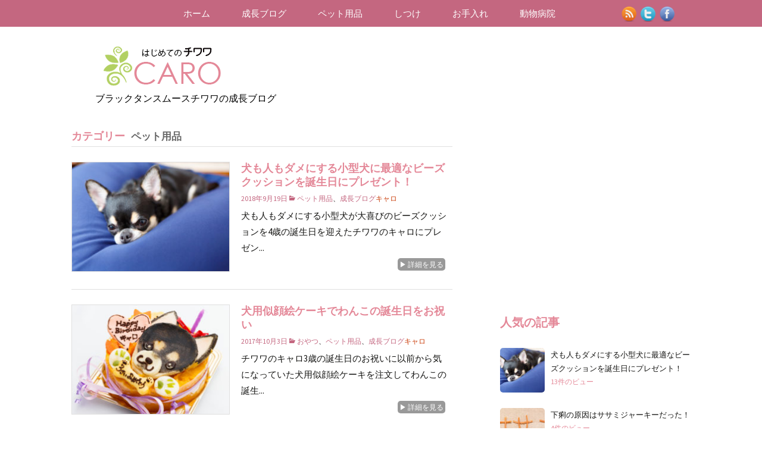

--- FILE ---
content_type: text/html; charset=UTF-8
request_url: http://chihuahua-caro.com/category/pet-goods
body_size: 18269
content:
<!DOCTYPE html>
<!--[if IE 7]>
<html class="ie ie7" lang="ja">
<![endif]-->
<!--[if IE 8]>
<html class="ie ie8" lang="ja">
<![endif]-->
<!--[if !(IE 7) & !(IE 8)]><!-->
<html lang="ja">
<!--<![endif]-->
<head>
	<meta charset="UTF-8">
	<meta name="viewport" content="width=device-width">
	<title>ペット用品 - はじめてのチワワ</title>
	<link rel="profile" href="http://gmpg.org/xfn/11">
	<link rel="pingback" href="http://chihuahua-caro.com/xmlrpc.php">
    <link rel="shortcut icon "href="http://chihuahua-caro.com/favicon.ico"/>
	<!--[if lt IE 9]>
	<script src="http://chihuahua-caro.com/wp-content/themes/twentythirteen/js/html5.js"></script>
	<![endif]-->
	<meta name='robots' content='index, follow, max-image-preview:large, max-snippet:-1, max-video-preview:-1' />

	<!-- This site is optimized with the Yoast SEO plugin v26.8 - https://yoast.com/product/yoast-seo-wordpress/ -->
	<meta name="description" content="超絶可愛いブラックタンでスムースコートチワワのキャロとの出会いから現在までを綴った成長ブログ。はじめてのチワワで悪戦苦闘しながらもその中で購入したり使用した事のあるお役にたちそうなペット用品を紹介しています。" />
	<link rel="canonical" href="http://chihuahua-caro.com/category/pet-goods" />
	<link rel="next" href="http://chihuahua-caro.com/category/pet-goods/page/2" />
	<meta property="og:locale" content="ja_JP" />
	<meta property="og:type" content="article" />
	<meta property="og:title" content="ペット用品 - はじめてのチワワ" />
	<meta property="og:description" content="超絶可愛いブラックタンでスムースコートチワワのキャロとの出会いから現在までを綴った成長ブログ。はじめてのチワワで悪戦苦闘しながらもその中で購入したり使用した事のあるお役にたちそうなペット用品を紹介しています。" />
	<meta property="og:url" content="http://chihuahua-caro.com/category/pet-goods" />
	<meta property="og:site_name" content="はじめてのチワワ" />
	<meta property="og:image" content="http://chihuahua-caro.com/wp-content/uploads/2015/01/20150112010001-1024x683.jpg" />
	<meta property="og:image:width" content="1024" />
	<meta property="og:image:height" content="683" />
	<meta property="og:image:type" content="image/jpeg" />
	<meta name="twitter:card" content="summary_large_image" />
	<meta name="twitter:site" content="@chihuahua_caro" />
	<script type="application/ld+json" class="yoast-schema-graph">{"@context":"https://schema.org","@graph":[{"@type":"CollectionPage","@id":"http://chihuahua-caro.com/category/pet-goods","url":"http://chihuahua-caro.com/category/pet-goods","name":"ペット用品 - はじめてのチワワ","isPartOf":{"@id":"http://chihuahua-caro.com/#website"},"primaryImageOfPage":{"@id":"http://chihuahua-caro.com/category/pet-goods#primaryimage"},"image":{"@id":"http://chihuahua-caro.com/category/pet-goods#primaryimage"},"thumbnailUrl":"http://chihuahua-caro.com/wp-content/uploads/2018/09/1809190016.jpg","description":"超絶可愛いブラックタンでスムースコートチワワのキャロとの出会いから現在までを綴った成長ブログ。はじめてのチワワで悪戦苦闘しながらもその中で購入したり使用した事のあるお役にたちそうなペット用品を紹介しています。","breadcrumb":{"@id":"http://chihuahua-caro.com/category/pet-goods#breadcrumb"},"inLanguage":"ja"},{"@type":"ImageObject","inLanguage":"ja","@id":"http://chihuahua-caro.com/category/pet-goods#primaryimage","url":"http://chihuahua-caro.com/wp-content/uploads/2018/09/1809190016.jpg","contentUrl":"http://chihuahua-caro.com/wp-content/uploads/2018/09/1809190016.jpg","width":1500,"height":1000,"caption":"犬も人もダメにする小型犬に最適ビーズクッションを誕生日プレゼントに"},{"@type":"BreadcrumbList","@id":"http://chihuahua-caro.com/category/pet-goods#breadcrumb","itemListElement":[{"@type":"ListItem","position":1,"name":"ホーム","item":"http://chihuahua-caro.com/"},{"@type":"ListItem","position":2,"name":"ペット用品"}]},{"@type":"WebSite","@id":"http://chihuahua-caro.com/#website","url":"http://chihuahua-caro.com/","name":"はじめてのチワワ","description":"ブラックタンスムースチワワの成長ブログ","potentialAction":[{"@type":"SearchAction","target":{"@type":"EntryPoint","urlTemplate":"http://chihuahua-caro.com/?s={search_term_string}"},"query-input":{"@type":"PropertyValueSpecification","valueRequired":true,"valueName":"search_term_string"}}],"inLanguage":"ja"}]}</script>
	<!-- / Yoast SEO plugin. -->


<link rel="alternate" type="application/rss+xml" title="はじめてのチワワ &raquo; フィード" href="http://chihuahua-caro.com/feed" />
<link rel="alternate" type="application/rss+xml" title="はじめてのチワワ &raquo; コメントフィード" href="http://chihuahua-caro.com/comments/feed" />
<script id="wpp-js" src="http://chihuahua-caro.com/wp-content/plugins/wordpress-popular-posts/assets/js/wpp.min.js?ver=7.3.6" data-sampling="0" data-sampling-rate="100" data-api-url="http://chihuahua-caro.com/wp-json/wordpress-popular-posts" data-post-id="0" data-token="366a678507" data-lang="0" data-debug="0"></script>
<link rel="alternate" type="application/rss+xml" title="はじめてのチワワ &raquo; ペット用品 カテゴリーのフィード" href="http://chihuahua-caro.com/category/pet-goods/feed" />
<style id='wp-img-auto-sizes-contain-inline-css'>
img:is([sizes=auto i],[sizes^="auto," i]){contain-intrinsic-size:3000px 1500px}
/*# sourceURL=wp-img-auto-sizes-contain-inline-css */
</style>
<style id='wp-emoji-styles-inline-css'>

	img.wp-smiley, img.emoji {
		display: inline !important;
		border: none !important;
		box-shadow: none !important;
		height: 1em !important;
		width: 1em !important;
		margin: 0 0.07em !important;
		vertical-align: -0.1em !important;
		background: none !important;
		padding: 0 !important;
	}
/*# sourceURL=wp-emoji-styles-inline-css */
</style>
<style id='wp-block-library-inline-css'>
:root{--wp-block-synced-color:#7a00df;--wp-block-synced-color--rgb:122,0,223;--wp-bound-block-color:var(--wp-block-synced-color);--wp-editor-canvas-background:#ddd;--wp-admin-theme-color:#007cba;--wp-admin-theme-color--rgb:0,124,186;--wp-admin-theme-color-darker-10:#006ba1;--wp-admin-theme-color-darker-10--rgb:0,107,160.5;--wp-admin-theme-color-darker-20:#005a87;--wp-admin-theme-color-darker-20--rgb:0,90,135;--wp-admin-border-width-focus:2px}@media (min-resolution:192dpi){:root{--wp-admin-border-width-focus:1.5px}}.wp-element-button{cursor:pointer}:root .has-very-light-gray-background-color{background-color:#eee}:root .has-very-dark-gray-background-color{background-color:#313131}:root .has-very-light-gray-color{color:#eee}:root .has-very-dark-gray-color{color:#313131}:root .has-vivid-green-cyan-to-vivid-cyan-blue-gradient-background{background:linear-gradient(135deg,#00d084,#0693e3)}:root .has-purple-crush-gradient-background{background:linear-gradient(135deg,#34e2e4,#4721fb 50%,#ab1dfe)}:root .has-hazy-dawn-gradient-background{background:linear-gradient(135deg,#faaca8,#dad0ec)}:root .has-subdued-olive-gradient-background{background:linear-gradient(135deg,#fafae1,#67a671)}:root .has-atomic-cream-gradient-background{background:linear-gradient(135deg,#fdd79a,#004a59)}:root .has-nightshade-gradient-background{background:linear-gradient(135deg,#330968,#31cdcf)}:root .has-midnight-gradient-background{background:linear-gradient(135deg,#020381,#2874fc)}:root{--wp--preset--font-size--normal:16px;--wp--preset--font-size--huge:42px}.has-regular-font-size{font-size:1em}.has-larger-font-size{font-size:2.625em}.has-normal-font-size{font-size:var(--wp--preset--font-size--normal)}.has-huge-font-size{font-size:var(--wp--preset--font-size--huge)}.has-text-align-center{text-align:center}.has-text-align-left{text-align:left}.has-text-align-right{text-align:right}.has-fit-text{white-space:nowrap!important}#end-resizable-editor-section{display:none}.aligncenter{clear:both}.items-justified-left{justify-content:flex-start}.items-justified-center{justify-content:center}.items-justified-right{justify-content:flex-end}.items-justified-space-between{justify-content:space-between}.screen-reader-text{border:0;clip-path:inset(50%);height:1px;margin:-1px;overflow:hidden;padding:0;position:absolute;width:1px;word-wrap:normal!important}.screen-reader-text:focus{background-color:#ddd;clip-path:none;color:#444;display:block;font-size:1em;height:auto;left:5px;line-height:normal;padding:15px 23px 14px;text-decoration:none;top:5px;width:auto;z-index:100000}html :where(.has-border-color){border-style:solid}html :where([style*=border-top-color]){border-top-style:solid}html :where([style*=border-right-color]){border-right-style:solid}html :where([style*=border-bottom-color]){border-bottom-style:solid}html :where([style*=border-left-color]){border-left-style:solid}html :where([style*=border-width]){border-style:solid}html :where([style*=border-top-width]){border-top-style:solid}html :where([style*=border-right-width]){border-right-style:solid}html :where([style*=border-bottom-width]){border-bottom-style:solid}html :where([style*=border-left-width]){border-left-style:solid}html :where(img[class*=wp-image-]){height:auto;max-width:100%}:where(figure){margin:0 0 1em}html :where(.is-position-sticky){--wp-admin--admin-bar--position-offset:var(--wp-admin--admin-bar--height,0px)}@media screen and (max-width:600px){html :where(.is-position-sticky){--wp-admin--admin-bar--position-offset:0px}}

/*# sourceURL=wp-block-library-inline-css */
</style><style id='global-styles-inline-css'>
:root{--wp--preset--aspect-ratio--square: 1;--wp--preset--aspect-ratio--4-3: 4/3;--wp--preset--aspect-ratio--3-4: 3/4;--wp--preset--aspect-ratio--3-2: 3/2;--wp--preset--aspect-ratio--2-3: 2/3;--wp--preset--aspect-ratio--16-9: 16/9;--wp--preset--aspect-ratio--9-16: 9/16;--wp--preset--color--black: #000000;--wp--preset--color--cyan-bluish-gray: #abb8c3;--wp--preset--color--white: #fff;--wp--preset--color--pale-pink: #f78da7;--wp--preset--color--vivid-red: #cf2e2e;--wp--preset--color--luminous-vivid-orange: #ff6900;--wp--preset--color--luminous-vivid-amber: #fcb900;--wp--preset--color--light-green-cyan: #7bdcb5;--wp--preset--color--vivid-green-cyan: #00d084;--wp--preset--color--pale-cyan-blue: #8ed1fc;--wp--preset--color--vivid-cyan-blue: #0693e3;--wp--preset--color--vivid-purple: #9b51e0;--wp--preset--color--dark-gray: #141412;--wp--preset--color--red: #bc360a;--wp--preset--color--medium-orange: #db572f;--wp--preset--color--light-orange: #ea9629;--wp--preset--color--yellow: #fbca3c;--wp--preset--color--dark-brown: #220e10;--wp--preset--color--medium-brown: #722d19;--wp--preset--color--light-brown: #eadaa6;--wp--preset--color--beige: #e8e5ce;--wp--preset--color--off-white: #f7f5e7;--wp--preset--gradient--vivid-cyan-blue-to-vivid-purple: linear-gradient(135deg,rgb(6,147,227) 0%,rgb(155,81,224) 100%);--wp--preset--gradient--light-green-cyan-to-vivid-green-cyan: linear-gradient(135deg,rgb(122,220,180) 0%,rgb(0,208,130) 100%);--wp--preset--gradient--luminous-vivid-amber-to-luminous-vivid-orange: linear-gradient(135deg,rgb(252,185,0) 0%,rgb(255,105,0) 100%);--wp--preset--gradient--luminous-vivid-orange-to-vivid-red: linear-gradient(135deg,rgb(255,105,0) 0%,rgb(207,46,46) 100%);--wp--preset--gradient--very-light-gray-to-cyan-bluish-gray: linear-gradient(135deg,rgb(238,238,238) 0%,rgb(169,184,195) 100%);--wp--preset--gradient--cool-to-warm-spectrum: linear-gradient(135deg,rgb(74,234,220) 0%,rgb(151,120,209) 20%,rgb(207,42,186) 40%,rgb(238,44,130) 60%,rgb(251,105,98) 80%,rgb(254,248,76) 100%);--wp--preset--gradient--blush-light-purple: linear-gradient(135deg,rgb(255,206,236) 0%,rgb(152,150,240) 100%);--wp--preset--gradient--blush-bordeaux: linear-gradient(135deg,rgb(254,205,165) 0%,rgb(254,45,45) 50%,rgb(107,0,62) 100%);--wp--preset--gradient--luminous-dusk: linear-gradient(135deg,rgb(255,203,112) 0%,rgb(199,81,192) 50%,rgb(65,88,208) 100%);--wp--preset--gradient--pale-ocean: linear-gradient(135deg,rgb(255,245,203) 0%,rgb(182,227,212) 50%,rgb(51,167,181) 100%);--wp--preset--gradient--electric-grass: linear-gradient(135deg,rgb(202,248,128) 0%,rgb(113,206,126) 100%);--wp--preset--gradient--midnight: linear-gradient(135deg,rgb(2,3,129) 0%,rgb(40,116,252) 100%);--wp--preset--gradient--autumn-brown: linear-gradient(135deg, rgba(226,45,15,1) 0%, rgba(158,25,13,1) 100%);--wp--preset--gradient--sunset-yellow: linear-gradient(135deg, rgba(233,139,41,1) 0%, rgba(238,179,95,1) 100%);--wp--preset--gradient--light-sky: linear-gradient(135deg,rgba(228,228,228,1.0) 0%,rgba(208,225,252,1.0) 100%);--wp--preset--gradient--dark-sky: linear-gradient(135deg,rgba(0,0,0,1.0) 0%,rgba(56,61,69,1.0) 100%);--wp--preset--font-size--small: 13px;--wp--preset--font-size--medium: 20px;--wp--preset--font-size--large: 36px;--wp--preset--font-size--x-large: 42px;--wp--preset--spacing--20: 0.44rem;--wp--preset--spacing--30: 0.67rem;--wp--preset--spacing--40: 1rem;--wp--preset--spacing--50: 1.5rem;--wp--preset--spacing--60: 2.25rem;--wp--preset--spacing--70: 3.38rem;--wp--preset--spacing--80: 5.06rem;--wp--preset--shadow--natural: 6px 6px 9px rgba(0, 0, 0, 0.2);--wp--preset--shadow--deep: 12px 12px 50px rgba(0, 0, 0, 0.4);--wp--preset--shadow--sharp: 6px 6px 0px rgba(0, 0, 0, 0.2);--wp--preset--shadow--outlined: 6px 6px 0px -3px rgb(255, 255, 255), 6px 6px rgb(0, 0, 0);--wp--preset--shadow--crisp: 6px 6px 0px rgb(0, 0, 0);}:where(.is-layout-flex){gap: 0.5em;}:where(.is-layout-grid){gap: 0.5em;}body .is-layout-flex{display: flex;}.is-layout-flex{flex-wrap: wrap;align-items: center;}.is-layout-flex > :is(*, div){margin: 0;}body .is-layout-grid{display: grid;}.is-layout-grid > :is(*, div){margin: 0;}:where(.wp-block-columns.is-layout-flex){gap: 2em;}:where(.wp-block-columns.is-layout-grid){gap: 2em;}:where(.wp-block-post-template.is-layout-flex){gap: 1.25em;}:where(.wp-block-post-template.is-layout-grid){gap: 1.25em;}.has-black-color{color: var(--wp--preset--color--black) !important;}.has-cyan-bluish-gray-color{color: var(--wp--preset--color--cyan-bluish-gray) !important;}.has-white-color{color: var(--wp--preset--color--white) !important;}.has-pale-pink-color{color: var(--wp--preset--color--pale-pink) !important;}.has-vivid-red-color{color: var(--wp--preset--color--vivid-red) !important;}.has-luminous-vivid-orange-color{color: var(--wp--preset--color--luminous-vivid-orange) !important;}.has-luminous-vivid-amber-color{color: var(--wp--preset--color--luminous-vivid-amber) !important;}.has-light-green-cyan-color{color: var(--wp--preset--color--light-green-cyan) !important;}.has-vivid-green-cyan-color{color: var(--wp--preset--color--vivid-green-cyan) !important;}.has-pale-cyan-blue-color{color: var(--wp--preset--color--pale-cyan-blue) !important;}.has-vivid-cyan-blue-color{color: var(--wp--preset--color--vivid-cyan-blue) !important;}.has-vivid-purple-color{color: var(--wp--preset--color--vivid-purple) !important;}.has-black-background-color{background-color: var(--wp--preset--color--black) !important;}.has-cyan-bluish-gray-background-color{background-color: var(--wp--preset--color--cyan-bluish-gray) !important;}.has-white-background-color{background-color: var(--wp--preset--color--white) !important;}.has-pale-pink-background-color{background-color: var(--wp--preset--color--pale-pink) !important;}.has-vivid-red-background-color{background-color: var(--wp--preset--color--vivid-red) !important;}.has-luminous-vivid-orange-background-color{background-color: var(--wp--preset--color--luminous-vivid-orange) !important;}.has-luminous-vivid-amber-background-color{background-color: var(--wp--preset--color--luminous-vivid-amber) !important;}.has-light-green-cyan-background-color{background-color: var(--wp--preset--color--light-green-cyan) !important;}.has-vivid-green-cyan-background-color{background-color: var(--wp--preset--color--vivid-green-cyan) !important;}.has-pale-cyan-blue-background-color{background-color: var(--wp--preset--color--pale-cyan-blue) !important;}.has-vivid-cyan-blue-background-color{background-color: var(--wp--preset--color--vivid-cyan-blue) !important;}.has-vivid-purple-background-color{background-color: var(--wp--preset--color--vivid-purple) !important;}.has-black-border-color{border-color: var(--wp--preset--color--black) !important;}.has-cyan-bluish-gray-border-color{border-color: var(--wp--preset--color--cyan-bluish-gray) !important;}.has-white-border-color{border-color: var(--wp--preset--color--white) !important;}.has-pale-pink-border-color{border-color: var(--wp--preset--color--pale-pink) !important;}.has-vivid-red-border-color{border-color: var(--wp--preset--color--vivid-red) !important;}.has-luminous-vivid-orange-border-color{border-color: var(--wp--preset--color--luminous-vivid-orange) !important;}.has-luminous-vivid-amber-border-color{border-color: var(--wp--preset--color--luminous-vivid-amber) !important;}.has-light-green-cyan-border-color{border-color: var(--wp--preset--color--light-green-cyan) !important;}.has-vivid-green-cyan-border-color{border-color: var(--wp--preset--color--vivid-green-cyan) !important;}.has-pale-cyan-blue-border-color{border-color: var(--wp--preset--color--pale-cyan-blue) !important;}.has-vivid-cyan-blue-border-color{border-color: var(--wp--preset--color--vivid-cyan-blue) !important;}.has-vivid-purple-border-color{border-color: var(--wp--preset--color--vivid-purple) !important;}.has-vivid-cyan-blue-to-vivid-purple-gradient-background{background: var(--wp--preset--gradient--vivid-cyan-blue-to-vivid-purple) !important;}.has-light-green-cyan-to-vivid-green-cyan-gradient-background{background: var(--wp--preset--gradient--light-green-cyan-to-vivid-green-cyan) !important;}.has-luminous-vivid-amber-to-luminous-vivid-orange-gradient-background{background: var(--wp--preset--gradient--luminous-vivid-amber-to-luminous-vivid-orange) !important;}.has-luminous-vivid-orange-to-vivid-red-gradient-background{background: var(--wp--preset--gradient--luminous-vivid-orange-to-vivid-red) !important;}.has-very-light-gray-to-cyan-bluish-gray-gradient-background{background: var(--wp--preset--gradient--very-light-gray-to-cyan-bluish-gray) !important;}.has-cool-to-warm-spectrum-gradient-background{background: var(--wp--preset--gradient--cool-to-warm-spectrum) !important;}.has-blush-light-purple-gradient-background{background: var(--wp--preset--gradient--blush-light-purple) !important;}.has-blush-bordeaux-gradient-background{background: var(--wp--preset--gradient--blush-bordeaux) !important;}.has-luminous-dusk-gradient-background{background: var(--wp--preset--gradient--luminous-dusk) !important;}.has-pale-ocean-gradient-background{background: var(--wp--preset--gradient--pale-ocean) !important;}.has-electric-grass-gradient-background{background: var(--wp--preset--gradient--electric-grass) !important;}.has-midnight-gradient-background{background: var(--wp--preset--gradient--midnight) !important;}.has-small-font-size{font-size: var(--wp--preset--font-size--small) !important;}.has-medium-font-size{font-size: var(--wp--preset--font-size--medium) !important;}.has-large-font-size{font-size: var(--wp--preset--font-size--large) !important;}.has-x-large-font-size{font-size: var(--wp--preset--font-size--x-large) !important;}
/*# sourceURL=global-styles-inline-css */
</style>

<style id='classic-theme-styles-inline-css'>
/*! This file is auto-generated */
.wp-block-button__link{color:#fff;background-color:#32373c;border-radius:9999px;box-shadow:none;text-decoration:none;padding:calc(.667em + 2px) calc(1.333em + 2px);font-size:1.125em}.wp-block-file__button{background:#32373c;color:#fff;text-decoration:none}
/*# sourceURL=/wp-includes/css/classic-themes.min.css */
</style>
<link rel='stylesheet' id='contact-form-7-css' href='http://chihuahua-caro.com/wp-content/plugins/contact-form-7/includes/css/styles.css?ver=6.1.4' media='all' />
<link rel='stylesheet' id='toc-screen-css' href='http://chihuahua-caro.com/wp-content/plugins/table-of-contents-plus/screen.min.css?ver=2411.1' media='all' />
<link rel='stylesheet' id='wordpress-popular-posts-css-css' href='http://chihuahua-caro.com/wp-content/plugins/wordpress-popular-posts/assets/css/wpp.css?ver=7.3.6' media='all' />
<link rel='stylesheet' id='twentythirteen-fonts-css' href='http://chihuahua-caro.com/wp-content/themes/twentythirteen/fonts/source-sans-pro-plus-bitter.css?ver=20230328' media='all' />
<link rel='stylesheet' id='genericons-css' href='http://chihuahua-caro.com/wp-content/themes/twentythirteen/genericons/genericons.css?ver=20251101' media='all' />
<link rel='stylesheet' id='twentythirteen-style-css' href='http://chihuahua-caro.com/wp-content/themes/caro/style.css?ver=20251202' media='all' />
<link rel='stylesheet' id='twentythirteen-block-style-css' href='http://chihuahua-caro.com/wp-content/themes/twentythirteen/css/blocks.css?ver=20240520' media='all' />
<link rel='stylesheet' id='amazonjs-css' href='http://chihuahua-caro.com/wp-content/plugins/amazonjs/css/amazonjs.css?ver=0.10' media='all' />
<link rel='stylesheet' id='va-social-buzz-css' href='http://chihuahua-caro.com/wp-content/plugins/va-social-buzz/assets/css/style.min.css?ver=1.1.14' media='all' />
<style id='va-social-buzz-inline-css'>
.va-social-buzz .vasb_fb .vasb_fb_thumbnail{background-image:none;}#secondary #widget-area .va-social-buzz .vasb_fb .vasb_fb_like,#secondary .widget-area .va-social-buzz .vasb_fb .vasb_fb_like,#secondary.widget-area .va-social-buzz .vasb_fb .vasb_fb_like,.secondary .widget-area .va-social-buzz .vasb_fb .vasb_fb_like,.sidebar-container .va-social-buzz .vasb_fb .vasb_fb_like,.va-social-buzz .vasb_fb .vasb_fb_like{background-color:rgba(43,43,43,0.7);color:#ffffff;}@media only screen and (min-width:711px){.va-social-buzz .vasb_fb .vasb_fb_like{background-color:rgba(43,43,43,1);}}
/*# sourceURL=va-social-buzz-inline-css */
</style>
<script src="http://chihuahua-caro.com/wp-includes/js/jquery/jquery.min.js?ver=3.7.1" id="jquery-core-js"></script>
<script src="http://chihuahua-caro.com/wp-includes/js/jquery/jquery-migrate.min.js?ver=3.4.1" id="jquery-migrate-js"></script>
<script src="http://chihuahua-caro.com/wp-content/themes/twentythirteen/js/functions.js?ver=20250727" id="twentythirteen-script-js" defer data-wp-strategy="defer"></script>
<link rel="https://api.w.org/" href="http://chihuahua-caro.com/wp-json/" /><link rel="alternate" title="JSON" type="application/json" href="http://chihuahua-caro.com/wp-json/wp/v2/categories/2" /><link rel="EditURI" type="application/rsd+xml" title="RSD" href="http://chihuahua-caro.com/xmlrpc.php?rsd" />
<meta name="generator" content="WordPress 6.9" />
            <style id="wpp-loading-animation-styles">@-webkit-keyframes bgslide{from{background-position-x:0}to{background-position-x:-200%}}@keyframes bgslide{from{background-position-x:0}to{background-position-x:-200%}}.wpp-widget-block-placeholder,.wpp-shortcode-placeholder{margin:0 auto;width:60px;height:3px;background:#dd3737;background:linear-gradient(90deg,#dd3737 0%,#571313 10%,#dd3737 100%);background-size:200% auto;border-radius:3px;-webkit-animation:bgslide 1s infinite linear;animation:bgslide 1s infinite linear}</style>
                <script src="//ajax.googleapis.com/ajax/libs/jquery/1.11.0/jquery.min.js"></script>
         <script src="http://chihuahua-caro.com/js/jquery.waypoints.js"></script>
<script>
$(function() {
$(".site-header").waypoint({
handler: function(direction) {//ここまでさっきと一緒
		  
	if (direction == 'down') { //スクロールが下方の場合下記実行
	
		$(".navbar").addClass('scroll');
		$(".navbar.scroll").hide().slideDown(300);
	
	}else {　//スクロールが下方以外の場合下記実行
	
		$(".navbar.scroll").slideUp(200,function(){
			$(".navbar").removeClass('scroll').slideDown(300);
		});

	}// if end

}
});
});
</script>
     <script async src="//pagead2.googlesyndication.com/pagead/js/adsbygoogle.js"></script>
<script>
  (adsbygoogle = window.adsbygoogle || []).push({
    google_ad_client: "ca-pub-4675783950992018",
    enable_page_level_ads: true
  });
</script>
</head>

<body id="wrap" class="archive category category-pet-goods category-2 wp-embed-responsive wp-theme-twentythirteen wp-child-theme-caro single-author sidebar">
 <div id="navbar" class="navbar">
  <nav id="site-navigation" class="navigation main-navigation" role="navigation">
					<button class="menu-toggle">メニュー</button>
					<a class="screen-reader-text skip-link" href="#content" title="コンテンツへスキップ">コンテンツへスキップ</a>
					<div class="menu-%e3%83%a1%e3%83%8b%e3%83%a5%e3%83%bc-1-container"><ul id="menu-%e3%83%a1%e3%83%8b%e3%83%a5%e3%83%bc-1" class="nav-menu"><li id="menu-item-31" class="menu-item menu-item-type-custom menu-item-object-custom menu-item-home menu-item-31"><a href="http://chihuahua-caro.com/">ホーム</a></li>
<li id="menu-item-33" class="menu-item menu-item-type-taxonomy menu-item-object-category menu-item-33"><a href="http://chihuahua-caro.com/category/blog">成長ブログ</a></li>
<li id="menu-item-36" class="menu-item menu-item-type-taxonomy menu-item-object-category current-menu-item menu-item-has-children menu-item-36"><a href="http://chihuahua-caro.com/category/pet-goods" aria-current="page">ペット用品</a>
<ul class="sub-menu">
	<li id="menu-item-105" class="menu-item menu-item-type-taxonomy menu-item-object-category menu-item-105"><a href="http://chihuahua-caro.com/category/pet-goods/item">用品</a></li>
	<li id="menu-item-104" class="menu-item menu-item-type-taxonomy menu-item-object-category menu-item-104"><a href="http://chihuahua-caro.com/category/pet-goods/food">ドッグフード</a></li>
	<li id="menu-item-103" class="menu-item menu-item-type-taxonomy menu-item-object-category menu-item-103"><a href="http://chihuahua-caro.com/category/pet-goods/doggie-snack">おやつ</a></li>
	<li id="menu-item-102" class="menu-item menu-item-type-taxonomy menu-item-object-category menu-item-102"><a href="http://chihuahua-caro.com/category/pet-goods/toy">おもちゃ</a></li>
	<li id="menu-item-693" class="menu-item menu-item-type-taxonomy menu-item-object-category menu-item-693"><a href="http://chihuahua-caro.com/category/pet-goods/clothes">服</a></li>
</ul>
</li>
<li id="menu-item-35" class="menu-item menu-item-type-taxonomy menu-item-object-category menu-item-35"><a href="http://chihuahua-caro.com/category/training">しつけ</a></li>
<li id="menu-item-119" class="menu-item menu-item-type-taxonomy menu-item-object-category menu-item-has-children menu-item-119"><a href="http://chihuahua-caro.com/category/caring">お手入れ</a>
<ul class="sub-menu">
	<li id="menu-item-173" class="menu-item menu-item-type-taxonomy menu-item-object-category menu-item-173"><a href="http://chihuahua-caro.com/category/caring/nail">爪切り</a></li>
	<li id="menu-item-692" class="menu-item menu-item-type-taxonomy menu-item-object-category menu-item-692"><a href="http://chihuahua-caro.com/category/caring/pestcontrol">ノミ・ダニ・蚊対策</a></li>
</ul>
</li>
<li id="menu-item-37" class="menu-item menu-item-type-taxonomy menu-item-object-category menu-item-has-children menu-item-37"><a href="http://chihuahua-caro.com/category/animal-hospital">動物病院</a>
<ul class="sub-menu">
	<li id="menu-item-101" class="menu-item menu-item-type-taxonomy menu-item-object-category menu-item-101"><a href="http://chihuahua-caro.com/category/animal-hospital/medical-examination">診察</a></li>
	<li id="menu-item-79" class="menu-item menu-item-type-taxonomy menu-item-object-category menu-item-79"><a href="http://chihuahua-caro.com/category/animal-hospital/vaccine">ワクチン</a></li>
</ul>
</li>
</ul></div>   <div class="sns"><a href="http://chihuahua-caro.com/feed/" target="_blank"><img src="../../../images/rss.png" width="25" height="25" alt="RSS" title="RSS"/></a><a href="https://twitter.com/chihuahua_caro" target="_blank" rel="nofollow"><img src="../../../images/twitter.png" width="25" height="25" alt="twitter" title="Twitter"/></a><a href="https://www.facebook.com/chihuahua.caro" target="_blank" rel="nofollow"><img src="../../../images/facebook.png" width="25" height="25" alt="facebook" title="facebook"/></a>
   </div><!-- #sns -->
  </nav><!-- #site-navigation -->
 </div><!-- #navbar -->
 
 <div id="page" class="hfeed site">
		<header id="masthead" class="site-header" role="banner">
			<a class="home-link" href="http://chihuahua-caro.com/" title="はじめてのチワワ" rel="home">
				<h1 class="site-title"><img src="../../../images/rogo2.png" width="220" height="100" alt="はじめてのチワワ"/></h1>
				<h2 class="site-description">ブラックタンスムースチワワの成長ブログ</h2>
			</a>
                         <!--<div class="ad1">
           <script async src="//pagead2.googlesyndication.com/pagead/js/adsbygoogle.js"></script>-->
<!-- ビッグバナー -->
<!--<ins class="adsbygoogle"
style="display:inline-block;width:728px;height:90px"
data-ad-client="ca-pub-4675783950992018"
data-ad-slot="6237051281"></ins>
<script>
(adsbygoogle = window.adsbygoogle || []).push({});
</script>
</div>-->
    
     		</header><!-- #masthead -->

		<div id="main" class="site-main">
	<div id="primary" class="content-area">
		<div id="content" class="site-content front" role="main">

					<header class="archive-header">
				<h1 class="archive-title">カテゴリー<span class="archive-subtitle">ペット用品</span></h1>

							</header><!-- .archive-header -->

										
<article id="post-2140" class="post-2140 post type-post status-publish format-standard has-post-thumbnail hentry category-pet-goods category-blog">
	<div class="entry-box">
           
     		<div class="front-entry-thumbnail">
			<a href="http://chihuahua-caro.com/blog/happy4thbirthday"><img width="266" height="184" src="http://chihuahua-caro.com/wp-content/uploads/2018/09/1809190016-266x184.jpg" class="attachment-frontpage-thumbnail size-frontpage-thumbnail wp-post-image" alt="犬も人もダメにする小型犬に最適ビーズクッションを誕生日プレゼントに" decoding="async" /></a>
		</div>
		        <div class="entry-rightbox">
    <header class="front-entry-header">       
        		<h1 class="front-entry-title">
			<a href="http://chihuahua-caro.com/blog/happy4thbirthday" rel="bookmark">犬も人もダメにする小型犬に最適なビーズクッションを誕生日にプレゼント！</a>
		</h1>
		        
         <div class="front-entry-meta">
			<span class="date"><a href="http://chihuahua-caro.com/blog/happy4thbirthday" title="犬も人もダメにする小型犬に最適なビーズクッションを誕生日にプレゼント！ へのパーマリンク" rel="bookmark"><time class="entry-date" datetime="2018-09-19T13:27:37+09:00">2018年9月19日</time></a></span><span class="categories-links"><a href="http://chihuahua-caro.com/category/pet-goods" rel="category tag">ペット用品</a>、<a href="http://chihuahua-caro.com/category/blog" rel="category tag">成長ブログ</a></span><span class="author vcard"><a class="url fn n" href="http://chihuahua-caro.com/author/scj" title="キャロ の投稿をすべて表示" rel="author">キャロ</a></span>					</div><!-- .entry-meta -->
	</header><!-- .entry-header -->
    	<div class="front-entry-content">
         犬も人もダメにする小型犬が大喜びのビーズクッションを4歳の誕生日を迎えたチワワのキャロにプレゼン...              <p><a class="readmore" href="http://chihuahua-caro.com/blog/happy4thbirthday" rel="bookmark">▶&nbsp;詳細を見る</a></p>
		        <!--<div class="blogmura"><a href="http://www.blogmura.com/ranking.html" target="_blank" rel="nofollow"><img src="http://www.blogmura.com/img/www103_20_1.gif" width="103" height="20" border="0" alt="ブログランキング・にほんブログ村へ" /></a>
        </div> .blogmura -->
        </div><!-- .entry-content -->
	    	<footer class="front-entry-meta">
	</footer><!-- .entry-meta -->
   </div><!-- .entry-rightbox -->
  </div><!-- .entry-box --> 
</article><!-- #post -->							
<article id="post-2114" class="post-2114 post type-post status-publish format-standard has-post-thumbnail hentry category-doggie-snack category-pet-goods category-blog">
	<div class="entry-box">
           
     		<div class="front-entry-thumbnail">
			<a href="http://chihuahua-caro.com/blog/happy3rdbirthday"><img width="266" height="184" src="http://chihuahua-caro.com/wp-content/uploads/2017/10/chihuahua201710020002-266x184.jpg" class="attachment-frontpage-thumbnail size-frontpage-thumbnail wp-post-image" alt="チワワのお祝いは犬用似顔絵ケーキで" decoding="async" /></a>
		</div>
		        <div class="entry-rightbox">
    <header class="front-entry-header">       
        		<h1 class="front-entry-title">
			<a href="http://chihuahua-caro.com/blog/happy3rdbirthday" rel="bookmark">犬用似顔絵ケーキでわんこの誕生日をお祝い</a>
		</h1>
		        
         <div class="front-entry-meta">
			<span class="date"><a href="http://chihuahua-caro.com/blog/happy3rdbirthday" title="犬用似顔絵ケーキでわんこの誕生日をお祝い へのパーマリンク" rel="bookmark"><time class="entry-date" datetime="2017-10-03T11:00:56+09:00">2017年10月3日</time></a></span><span class="categories-links"><a href="http://chihuahua-caro.com/category/pet-goods/doggie-snack" rel="category tag">おやつ</a>、<a href="http://chihuahua-caro.com/category/pet-goods" rel="category tag">ペット用品</a>、<a href="http://chihuahua-caro.com/category/blog" rel="category tag">成長ブログ</a></span><span class="author vcard"><a class="url fn n" href="http://chihuahua-caro.com/author/scj" title="キャロ の投稿をすべて表示" rel="author">キャロ</a></span>					</div><!-- .entry-meta -->
	</header><!-- .entry-header -->
    	<div class="front-entry-content">
         チワワのキャロ3歳の誕生日のお祝いに以前から気になっていた犬用似顔絵ケーキを注文してわんこの誕生...              <p><a class="readmore" href="http://chihuahua-caro.com/blog/happy3rdbirthday" rel="bookmark">▶&nbsp;詳細を見る</a></p>
		        <!--<div class="blogmura"><a href="http://www.blogmura.com/ranking.html" target="_blank" rel="nofollow"><img src="http://www.blogmura.com/img/www103_20_1.gif" width="103" height="20" border="0" alt="ブログランキング・にほんブログ村へ" /></a>
        </div> .blogmura -->
        </div><!-- .entry-content -->
	    	<footer class="front-entry-meta">
	</footer><!-- .entry-meta -->
   </div><!-- .entry-rightbox -->
  </div><!-- .entry-box --> 
</article><!-- #post -->							
<article id="post-2010" class="post-2010 post type-post status-publish format-standard has-post-thumbnail hentry category-toy category-pet-goods">
	<div class="entry-box">
           
     		<div class="front-entry-thumbnail">
			<a href="http://chihuahua-caro.com/pet-goods/ranking"><img width="266" height="184" src="http://chihuahua-caro.com/wp-content/uploads/2017/09/chihuahua_1701110005-266x184.jpg" class="attachment-frontpage-thumbnail size-frontpage-thumbnail wp-post-image" alt="チワワの大好きなおもちゃ" decoding="async" /></a>
		</div>
		        <div class="entry-rightbox">
    <header class="front-entry-header">       
        		<h1 class="front-entry-title">
			<a href="http://chihuahua-caro.com/pet-goods/ranking" rel="bookmark">チワワが大好きなおもちゃランキング</a>
		</h1>
		        
         <div class="front-entry-meta">
			<span class="date"><a href="http://chihuahua-caro.com/pet-goods/ranking" title="チワワが大好きなおもちゃランキング へのパーマリンク" rel="bookmark"><time class="entry-date" datetime="2017-09-16T09:00:09+09:00">2017年9月16日</time></a></span><span class="categories-links"><a href="http://chihuahua-caro.com/category/pet-goods/toy" rel="category tag">おもちゃ</a>、<a href="http://chihuahua-caro.com/category/pet-goods" rel="category tag">ペット用品</a></span><span class="author vcard"><a class="url fn n" href="http://chihuahua-caro.com/author/scj" title="キャロ の投稿をすべて表示" rel="author">キャロ</a></span>					</div><!-- .entry-meta -->
	</header><!-- .entry-header -->
    	<div class="front-entry-content">
         ぬいぐるみのオモチャって噛んでいるとすぐ汚れてしまうのでなるべくこまめに洗うんですが、今回は厳選...              <p><a class="readmore" href="http://chihuahua-caro.com/pet-goods/ranking" rel="bookmark">▶&nbsp;詳細を見る</a></p>
		        <!--<div class="blogmura"><a href="http://www.blogmura.com/ranking.html" target="_blank" rel="nofollow"><img src="http://www.blogmura.com/img/www103_20_1.gif" width="103" height="20" border="0" alt="ブログランキング・にほんブログ村へ" /></a>
        </div> .blogmura -->
        </div><!-- .entry-content -->
	    	<footer class="front-entry-meta">
	</footer><!-- .entry-meta -->
   </div><!-- .entry-rightbox -->
  </div><!-- .entry-box --> 
</article><!-- #post -->							
<article id="post-2061" class="post-2061 post type-post status-publish format-standard has-post-thumbnail hentry category-pet-goods category-blog">
	<div class="entry-box">
           
     		<div class="front-entry-thumbnail">
			<a href="http://chihuahua-caro.com/blog/janohire"><img width="266" height="184" src="http://chihuahua-caro.com/wp-content/uploads/2017/09/chihuahua201705030001-266x184.jpg" class="attachment-frontpage-thumbnail size-frontpage-thumbnail wp-post-image" alt="ペットと行く淡路島" decoding="async" loading="lazy" /></a>
		</div>
		        <div class="entry-rightbox">
    <header class="front-entry-header">       
        		<h1 class="front-entry-title">
			<a href="http://chihuahua-caro.com/blog/janohire" rel="bookmark">いざ淡路島へ！愛犬やペットと一緒に行くゴールデンウィーク旅行</a>
		</h1>
		        
         <div class="front-entry-meta">
			<span class="date"><a href="http://chihuahua-caro.com/blog/janohire" title="いざ淡路島へ！愛犬やペットと一緒に行くゴールデンウィーク旅行 へのパーマリンク" rel="bookmark"><time class="entry-date" datetime="2017-05-10T09:00:10+09:00">2017年5月10日</time></a></span><span class="categories-links"><a href="http://chihuahua-caro.com/category/pet-goods" rel="category tag">ペット用品</a>、<a href="http://chihuahua-caro.com/category/blog" rel="category tag">成長ブログ</a></span><span class="author vcard"><a class="url fn n" href="http://chihuahua-caro.com/author/scj" title="キャロ の投稿をすべて表示" rel="author">キャロ</a></span>					</div><!-- .entry-meta -->
	</header><!-- .entry-header -->
    	<div class="front-entry-content">
         2017年のゴールデンウィークは青い海と自然に囲まれ、美味しいものと楽しい遊び場たっぷりの淡路島...              <p><a class="readmore" href="http://chihuahua-caro.com/blog/janohire" rel="bookmark">▶&nbsp;詳細を見る</a></p>
		        <!--<div class="blogmura"><a href="http://www.blogmura.com/ranking.html" target="_blank" rel="nofollow"><img src="http://www.blogmura.com/img/www103_20_1.gif" width="103" height="20" border="0" alt="ブログランキング・にほんブログ村へ" /></a>
        </div> .blogmura -->
        </div><!-- .entry-content -->
	    	<footer class="front-entry-meta">
	</footer><!-- .entry-meta -->
   </div><!-- .entry-rightbox -->
  </div><!-- .entry-box --> 
</article><!-- #post -->							
<article id="post-1944" class="post-1944 post type-post status-publish format-standard has-post-thumbnail hentry category-doggie-snack category-pet-goods category-blog">
	<div class="entry-box">
           
     		<div class="front-entry-thumbnail">
			<a href="http://chihuahua-caro.com/blog/happy2ndbirthday"><img width="266" height="184" src="http://chihuahua-caro.com/wp-content/uploads/2017/08/happybirthday-266x184.jpg" class="attachment-frontpage-thumbnail size-frontpage-thumbnail wp-post-image" alt="チワワ2歳の誕生日ハッピーバースデー" decoding="async" loading="lazy" /></a>
		</div>
		        <div class="entry-rightbox">
    <header class="front-entry-header">       
        		<h1 class="front-entry-title">
			<a href="http://chihuahua-caro.com/blog/happy2ndbirthday" rel="bookmark">ハッピーバースデー！キャロ2歳の誕生日</a>
		</h1>
		        
         <div class="front-entry-meta">
			<span class="date"><a href="http://chihuahua-caro.com/blog/happy2ndbirthday" title="ハッピーバースデー！キャロ2歳の誕生日 へのパーマリンク" rel="bookmark"><time class="entry-date" datetime="2016-09-18T09:00:37+09:00">2016年9月18日</time></a></span><span class="categories-links"><a href="http://chihuahua-caro.com/category/pet-goods/doggie-snack" rel="category tag">おやつ</a>、<a href="http://chihuahua-caro.com/category/pet-goods" rel="category tag">ペット用品</a>、<a href="http://chihuahua-caro.com/category/blog" rel="category tag">成長ブログ</a></span><span class="author vcard"><a class="url fn n" href="http://chihuahua-caro.com/author/scj" title="キャロ の投稿をすべて表示" rel="author">キャロ</a></span>					</div><!-- .entry-meta -->
	</header><!-- .entry-header -->
    	<div class="front-entry-content">
         ハッピーバースデー！めでたいめでたいっ！
1kgもなかったスムースチワワのキャロを迎え入れてか...              <p><a class="readmore" href="http://chihuahua-caro.com/blog/happy2ndbirthday" rel="bookmark">▶&nbsp;詳細を見る</a></p>
		        <!--<div class="blogmura"><a href="http://www.blogmura.com/ranking.html" target="_blank" rel="nofollow"><img src="http://www.blogmura.com/img/www103_20_1.gif" width="103" height="20" border="0" alt="ブログランキング・にほんブログ村へ" /></a>
        </div> .blogmura -->
        </div><!-- .entry-content -->
	    	<footer class="front-entry-meta">
	</footer><!-- .entry-meta -->
   </div><!-- .entry-rightbox -->
  </div><!-- .entry-box --> 
</article><!-- #post -->							
<article id="post-1809" class="post-1809 post type-post status-publish format-standard has-post-thumbnail hentry category-pet-goods category-item">
	<div class="entry-box">
           
     		<div class="front-entry-thumbnail">
			<a href="http://chihuahua-caro.com/pet-goods/colletto_natural"><img width="266" height="184" src="http://chihuahua-caro.com/wp-content/uploads/2016/07/201607060007-266x184.jpg" class="attachment-frontpage-thumbnail size-frontpage-thumbnail wp-post-image" alt="コレットの本革製首輪" decoding="async" loading="lazy" /></a>
		</div>
		        <div class="entry-rightbox">
    <header class="front-entry-header">       
        		<h1 class="front-entry-title">
			<a href="http://chihuahua-caro.com/pet-goods/colletto_natural" rel="bookmark">首輪の買替えならコレットのハンドメイド本革首輪がオススメ</a>
		</h1>
		        
         <div class="front-entry-meta">
			<span class="date"><a href="http://chihuahua-caro.com/pet-goods/colletto_natural" title="首輪の買替えならコレットのハンドメイド本革首輪がオススメ へのパーマリンク" rel="bookmark"><time class="entry-date" datetime="2016-07-09T09:00:41+09:00">2016年7月9日</time></a></span><span class="categories-links"><a href="http://chihuahua-caro.com/category/pet-goods" rel="category tag">ペット用品</a>、<a href="http://chihuahua-caro.com/category/pet-goods/item" rel="category tag">用品</a></span><span class="author vcard"><a class="url fn n" href="http://chihuahua-caro.com/author/scj" title="キャロ の投稿をすべて表示" rel="author">キャロ</a></span>					</div><!-- .entry-meta -->
	</header><!-- .entry-header -->
    	<div class="front-entry-content">
         お気に入りの首輪を付けたまま川で泳がせてしまい色落ちしてボロボロになってしまっていたコレットのハ...              <p><a class="readmore" href="http://chihuahua-caro.com/pet-goods/colletto_natural" rel="bookmark">▶&nbsp;詳細を見る</a></p>
		        <!--<div class="blogmura"><a href="http://www.blogmura.com/ranking.html" target="_blank" rel="nofollow"><img src="http://www.blogmura.com/img/www103_20_1.gif" width="103" height="20" border="0" alt="ブログランキング・にほんブログ村へ" /></a>
        </div> .blogmura -->
        </div><!-- .entry-content -->
	    	<footer class="front-entry-meta">
	</footer><!-- .entry-meta -->
   </div><!-- .entry-rightbox -->
  </div><!-- .entry-box --> 
</article><!-- #post -->							
<article id="post-1908" class="post-1908 post type-post status-publish format-standard has-post-thumbnail hentry category-pet-goods category-item">
	<div class="entry-box">
           
     		<div class="front-entry-thumbnail">
			<a href="http://chihuahua-caro.com/pet-goods/item/monpe"><img width="266" height="184" src="http://chihuahua-caro.com/wp-content/uploads/2016/06/chihuahua20160620001-266x184.jpg" class="attachment-frontpage-thumbnail size-frontpage-thumbnail wp-post-image" alt="超低座モンペスツール" decoding="async" loading="lazy" /></a>
		</div>
		        <div class="entry-rightbox">
    <header class="front-entry-header">       
        		<h1 class="front-entry-title">
			<a href="http://chihuahua-caro.com/pet-goods/item/monpe" rel="bookmark">モンペスツールって名前のちょうどい～感じのイス</a>
		</h1>
		        
         <div class="front-entry-meta">
			<span class="date"><a href="http://chihuahua-caro.com/pet-goods/item/monpe" title="モンペスツールって名前のちょうどい～感じのイス へのパーマリンク" rel="bookmark"><time class="entry-date" datetime="2016-06-20T09:00:30+09:00">2016年6月20日</time></a></span><span class="categories-links"><a href="http://chihuahua-caro.com/category/pet-goods" rel="category tag">ペット用品</a>、<a href="http://chihuahua-caro.com/category/pet-goods/item" rel="category tag">用品</a></span><span class="author vcard"><a class="url fn n" href="http://chihuahua-caro.com/author/scj" title="キャロ の投稿をすべて表示" rel="author">キャロ</a></span>					</div><!-- .entry-meta -->
	</header><!-- .entry-header -->
    	<div class="front-entry-content">
         チロルチョコを大きくしたような四角形の可愛いイス？「モンペスツール」
フローリングの上やカーペ...              <p><a class="readmore" href="http://chihuahua-caro.com/pet-goods/item/monpe" rel="bookmark">▶&nbsp;詳細を見る</a></p>
		        <!--<div class="blogmura"><a href="http://www.blogmura.com/ranking.html" target="_blank" rel="nofollow"><img src="http://www.blogmura.com/img/www103_20_1.gif" width="103" height="20" border="0" alt="ブログランキング・にほんブログ村へ" /></a>
        </div> .blogmura -->
        </div><!-- .entry-content -->
	    	<footer class="front-entry-meta">
	</footer><!-- .entry-meta -->
   </div><!-- .entry-rightbox -->
  </div><!-- .entry-box --> 
</article><!-- #post -->							
<article id="post-1765" class="post-1765 post type-post status-publish format-standard has-post-thumbnail hentry category-pet-goods category-blog">
	<div class="entry-box">
           
     		<div class="front-entry-thumbnail">
			<a href="http://chihuahua-caro.com/blog/travelgoods"><img width="266" height="184" src="http://chihuahua-caro.com/wp-content/uploads/2016/05/chihuahua_gw-266x184.jpg" class="attachment-frontpage-thumbnail size-frontpage-thumbnail wp-post-image" alt="犬のお出かけグッズ" decoding="async" loading="lazy" /></a>
		</div>
		        <div class="entry-rightbox">
    <header class="front-entry-header">       
        		<h1 class="front-entry-title">
			<a href="http://chihuahua-caro.com/blog/travelgoods" rel="bookmark">犬のお出かけグッズが役立ったゴールデンウィーク旅行記</a>
		</h1>
		        
         <div class="front-entry-meta">
			<span class="date"><a href="http://chihuahua-caro.com/blog/travelgoods" title="犬のお出かけグッズが役立ったゴールデンウィーク旅行記 へのパーマリンク" rel="bookmark"><time class="entry-date" datetime="2016-05-21T09:00:27+09:00">2016年5月21日</time></a></span><span class="categories-links"><a href="http://chihuahua-caro.com/category/pet-goods" rel="category tag">ペット用品</a>、<a href="http://chihuahua-caro.com/category/blog" rel="category tag">成長ブログ</a></span><span class="author vcard"><a class="url fn n" href="http://chihuahua-caro.com/author/scj" title="キャロ の投稿をすべて表示" rel="author">キャロ</a></span>					</div><!-- .entry-meta -->
	</header><!-- .entry-header -->
    	<div class="front-entry-content">
         先日のゴールデンウィークにチワワのキャロと一緒に1泊2日の旅行に行って来ました。
普段は一緒に...              <p><a class="readmore" href="http://chihuahua-caro.com/blog/travelgoods" rel="bookmark">▶&nbsp;詳細を見る</a></p>
		        <!--<div class="blogmura"><a href="http://www.blogmura.com/ranking.html" target="_blank" rel="nofollow"><img src="http://www.blogmura.com/img/www103_20_1.gif" width="103" height="20" border="0" alt="ブログランキング・にほんブログ村へ" /></a>
        </div> .blogmura -->
        </div><!-- .entry-content -->
	    	<footer class="front-entry-meta">
	</footer><!-- .entry-meta -->
   </div><!-- .entry-rightbox -->
  </div><!-- .entry-box --> 
</article><!-- #post -->			     			<div class='wp-pagenavi' role='navigation'>
<span aria-current='page' class='current'>1</span><a class="page larger" title="ページ 2" href="http://chihuahua-caro.com/category/pet-goods/page/2">2</a><a class="page larger" title="ページ 3" href="http://chihuahua-caro.com/category/pet-goods/page/3">3</a><span class='extend'>...</span><a class="nextpostslink" rel="next" aria-label="次のページ" href="http://chihuahua-caro.com/category/pet-goods/page/2">&gt;</a><a class="last" aria-label="Last Page" href="http://chihuahua-caro.com/category/pet-goods/page/5">5</a>
</div>
      <div class="ad2 ad-front">
     <div class="ad2-left">
  <script async src="//pagead2.googlesyndication.com/pagead/js/adsbygoogle.js"></script>
<!-- レクタングル大 -->
<ins class="adsbygoogle"
style="display:inline-block;width:336px;height:280px"
data-ad-client="ca-pub-4675783950992018"
data-ad-slot="9792083684"></ins>
<script>
(adsbygoogle = window.adsbygoogle || []).push({});
</script>
 </div>
      <div class="ad2-right">
<script async src="//pagead2.googlesyndication.com/pagead/js/adsbygoogle.js"></script>
<!-- レクタングル大 -->
<ins class="adsbygoogle"
style="display:inline-block;width:336px;height:280px"
data-ad-client="ca-pub-4675783950992018"
data-ad-slot="9792083684"></ins>
<script>
(adsbygoogle = window.adsbygoogle || []).push({});
</script>
</div>
 </div>
   
		
		</div><!-- #content -->
	</div><!-- #primary -->

	<div id="tertiary" class="sidebar-container" role="complementary">
		<div class="sidebar-inner">
			<div class="widget-area">
                                    <aside id="text-3" class="widget widget_text">			<div class="textwidget"><script async src="//pagead2.googlesyndication.com/pagead/js/adsbygoogle.js"></script>
<!-- レクタングル大 -->
<ins class="adsbygoogle"
style="display:inline-block;width:336px;height:280px"
data-ad-client="ca-pub-4675783950992018"
data-ad-slot="9792083684"></ins>
<script>
(adsbygoogle = window.adsbygoogle || []).push({});
</script></div>
		</aside>
                        				<aside id="block-2" class="widget widget_block"><div class="popular-posts"><h2>人気の記事</h2><ul class="wpp-list wpp-list-with-thumbnails">
<li>
<a href="http://chihuahua-caro.com/blog/happy4thbirthday" target="_self"><img src="http://chihuahua-caro.com/wp-content/uploads/wordpress-popular-posts/2140-featured-75x75.jpg" srcset="http://chihuahua-caro.com/wp-content/uploads/wordpress-popular-posts/2140-featured-75x75.jpg, http://chihuahua-caro.com/wp-content/uploads/wordpress-popular-posts/2140-featured-75x75@1.5x.jpg 1.5x, http://chihuahua-caro.com/wp-content/uploads/wordpress-popular-posts/2140-featured-75x75@2x.jpg 2x, http://chihuahua-caro.com/wp-content/uploads/wordpress-popular-posts/2140-featured-75x75@2.5x.jpg 2.5x, http://chihuahua-caro.com/wp-content/uploads/wordpress-popular-posts/2140-featured-75x75@3x.jpg 3x" width="75" height="75" alt="犬も人もダメにする小型犬に最適ビーズクッションを誕生日プレゼントに" class="wpp-thumbnail wpp_featured wpp_cached_thumb" decoding="async" loading="lazy"></a>
<a href="http://chihuahua-caro.com/blog/happy4thbirthday" class="wpp-post-title" target="_self">犬も人もダメにする小型犬に最適なビーズクッションを誕生日にプレゼント！</a>
 <span class="wpp-meta post-stats"><span class="wpp-views">13件のビュー</span></span>
</li>
<li>
<a href="http://chihuahua-caro.com/pet-goods/doggie-snack/sasami" target="_self"><img src="http://chihuahua-caro.com/wp-content/uploads/wordpress-popular-posts/892-featured-75x75.jpg" srcset="http://chihuahua-caro.com/wp-content/uploads/wordpress-popular-posts/892-featured-75x75.jpg, http://chihuahua-caro.com/wp-content/uploads/wordpress-popular-posts/892-featured-75x75@1.5x.jpg 1.5x, http://chihuahua-caro.com/wp-content/uploads/wordpress-popular-posts/892-featured-75x75@2x.jpg 2x, http://chihuahua-caro.com/wp-content/uploads/wordpress-popular-posts/892-featured-75x75@2.5x.jpg 2.5x, http://chihuahua-caro.com/wp-content/uploads/wordpress-popular-posts/892-featured-75x75@3x.jpg 3x" width="75" height="75" alt="下痢の原因はササミジャーキー" class="wpp-thumbnail wpp_featured wpp_cached_thumb" decoding="async" loading="lazy"></a>
<a href="http://chihuahua-caro.com/pet-goods/doggie-snack/sasami" class="wpp-post-title" target="_self">下痢の原因はササミジャーキーだった！</a>
 <span class="wpp-meta post-stats"><span class="wpp-views">4件のビュー</span></span>
</li>
<li>
<a href="http://chihuahua-caro.com/blog/caro" target="_self"><img src="http://chihuahua-caro.com/wp-content/uploads/wordpress-popular-posts/18-featured-75x75.jpg" srcset="http://chihuahua-caro.com/wp-content/uploads/wordpress-popular-posts/18-featured-75x75.jpg, http://chihuahua-caro.com/wp-content/uploads/wordpress-popular-posts/18-featured-75x75@1.5x.jpg 1.5x, http://chihuahua-caro.com/wp-content/uploads/wordpress-popular-posts/18-featured-75x75@2x.jpg 2x, http://chihuahua-caro.com/wp-content/uploads/wordpress-popular-posts/18-featured-75x75@2.5x.jpg 2.5x, http://chihuahua-caro.com/wp-content/uploads/wordpress-popular-posts/18-featured-75x75@3x.jpg 3x" width="75" height="75" alt="スムースチワワのキャロ" class="wpp-thumbnail wpp_featured wpp_cached_thumb" decoding="async" loading="lazy"></a>
<a href="http://chihuahua-caro.com/blog/caro" class="wpp-post-title" target="_self">ブラックタンのスムースチワワを迎えました</a>
 <span class="wpp-meta post-stats"><span class="wpp-views">3件のビュー</span></span>
</li>
<li>
<a href="http://chihuahua-caro.com/blog/tsurumiryokuchi_dogrun" target="_self"><img src="http://chihuahua-caro.com/wp-content/uploads/wordpress-popular-posts/1426-featured-75x75.jpg" srcset="http://chihuahua-caro.com/wp-content/uploads/wordpress-popular-posts/1426-featured-75x75.jpg, http://chihuahua-caro.com/wp-content/uploads/wordpress-popular-posts/1426-featured-75x75@1.5x.jpg 1.5x, http://chihuahua-caro.com/wp-content/uploads/wordpress-popular-posts/1426-featured-75x75@2x.jpg 2x, http://chihuahua-caro.com/wp-content/uploads/wordpress-popular-posts/1426-featured-75x75@2.5x.jpg 2.5x, http://chihuahua-caro.com/wp-content/uploads/wordpress-popular-posts/1426-featured-75x75@3x.jpg 3x" width="75" height="75" alt="鶴見緑地パートナードッグタウン" class="wpp-thumbnail wpp_featured wpp_cached_thumb" decoding="async" loading="lazy"></a>
<a href="http://chihuahua-caro.com/blog/tsurumiryokuchi_dogrun" class="wpp-post-title" target="_self">鶴見緑地パートナードッグタウンのドッグラン</a>
 <span class="wpp-meta post-stats"><span class="wpp-views">3件のビュー</span></span>
</li>
<li>
<a href="http://chihuahua-caro.com/caring/pestcontrol/hibaoil" target="_self"><img src="http://chihuahua-caro.com/wp-content/uploads/wordpress-popular-posts/618-featured-75x75.jpg" srcset="http://chihuahua-caro.com/wp-content/uploads/wordpress-popular-posts/618-featured-75x75.jpg, http://chihuahua-caro.com/wp-content/uploads/wordpress-popular-posts/618-featured-75x75@1.5x.jpg 1.5x, http://chihuahua-caro.com/wp-content/uploads/wordpress-popular-posts/618-featured-75x75@2x.jpg 2x, http://chihuahua-caro.com/wp-content/uploads/wordpress-popular-posts/618-featured-75x75@2.5x.jpg 2.5x, http://chihuahua-caro.com/wp-content/uploads/wordpress-popular-posts/618-featured-75x75@3x.jpg 3x" width="75" height="75" alt="ノミ・ダニ対策のひば油" class="wpp-thumbnail wpp_featured wpp_cached_thumb" decoding="async" loading="lazy"></a>
<a href="http://chihuahua-caro.com/caring/pestcontrol/hibaoil" class="wpp-post-title" target="_self">ダニ・ノミ対策に有効な天然ひば油・ひば水を試す</a>
 <span class="wpp-meta post-stats"><span class="wpp-views">2件のビュー</span></span>
</li>
<li>
<a href="http://chihuahua-caro.com/pet-goods/item/monpe" target="_self"><img src="http://chihuahua-caro.com/wp-content/uploads/wordpress-popular-posts/1908-featured-75x75.jpg" srcset="http://chihuahua-caro.com/wp-content/uploads/wordpress-popular-posts/1908-featured-75x75.jpg, http://chihuahua-caro.com/wp-content/uploads/wordpress-popular-posts/1908-featured-75x75@1.5x.jpg 1.5x, http://chihuahua-caro.com/wp-content/uploads/wordpress-popular-posts/1908-featured-75x75@2x.jpg 2x, http://chihuahua-caro.com/wp-content/uploads/wordpress-popular-posts/1908-featured-75x75@2.5x.jpg 2.5x, http://chihuahua-caro.com/wp-content/uploads/wordpress-popular-posts/1908-featured-75x75@3x.jpg 3x" width="75" height="75" alt="超低座モンペスツール" class="wpp-thumbnail wpp_featured wpp_cached_thumb" decoding="async" loading="lazy"></a>
<a href="http://chihuahua-caro.com/pet-goods/item/monpe" class="wpp-post-title" target="_self">モンペスツールって名前のちょうどい～感じのイス</a>
 <span class="wpp-meta post-stats"><span class="wpp-views">2件のビュー</span></span>
</li>
<li>
<a href="http://chihuahua-caro.com/training/toilet" target="_self"><img src="http://chihuahua-caro.com/wp-content/uploads/wordpress-popular-posts/1014-featured-75x75.jpg" srcset="http://chihuahua-caro.com/wp-content/uploads/wordpress-popular-posts/1014-featured-75x75.jpg, http://chihuahua-caro.com/wp-content/uploads/wordpress-popular-posts/1014-featured-75x75@1.5x.jpg 1.5x, http://chihuahua-caro.com/wp-content/uploads/wordpress-popular-posts/1014-featured-75x75@2x.jpg 2x, http://chihuahua-caro.com/wp-content/uploads/wordpress-popular-posts/1014-featured-75x75@2.5x.jpg 2.5x, http://chihuahua-caro.com/wp-content/uploads/wordpress-popular-posts/1014-featured-75x75@3x.jpg 3x" width="75" height="75" alt="トイレのしつけ" class="wpp-thumbnail wpp_featured wpp_cached_thumb" decoding="async" loading="lazy"></a>
<a href="http://chihuahua-caro.com/training/toilet" class="wpp-post-title" target="_self">トイレのしつけ失敗！？サークルの外にもトイレトレーを用意！</a>
 <span class="wpp-meta post-stats"><span class="wpp-views">2件のビュー</span></span>
</li>
<li>
<a href="http://chihuahua-caro.com/animal-hospital/vaccine/vaccine" target="_self"><img src="http://chihuahua-caro.com/wp-content/uploads/wordpress-popular-posts/77-featured-75x75.jpg" srcset="http://chihuahua-caro.com/wp-content/uploads/wordpress-popular-posts/77-featured-75x75.jpg, http://chihuahua-caro.com/wp-content/uploads/wordpress-popular-posts/77-featured-75x75@1.5x.jpg 1.5x, http://chihuahua-caro.com/wp-content/uploads/wordpress-popular-posts/77-featured-75x75@2x.jpg 2x, http://chihuahua-caro.com/wp-content/uploads/wordpress-popular-posts/77-featured-75x75@2.5x.jpg 2.5x, http://chihuahua-caro.com/wp-content/uploads/wordpress-popular-posts/77-featured-75x75@3x.jpg 3x" width="75" height="75" alt="ブラックタンのチワワ" class="wpp-thumbnail wpp_featured wpp_cached_thumb" decoding="async" loading="lazy"></a>
<a href="http://chihuahua-caro.com/animal-hospital/vaccine/vaccine" class="wpp-post-title" target="_self">２回目の混合ワクチン接種</a>
 <span class="wpp-meta post-stats"><span class="wpp-views">2件のビュー</span></span>
</li>
<li>
<a href="http://chihuahua-caro.com/blog/janohire" target="_self"><img src="http://chihuahua-caro.com/wp-content/uploads/wordpress-popular-posts/2061-featured-75x75.jpg" srcset="http://chihuahua-caro.com/wp-content/uploads/wordpress-popular-posts/2061-featured-75x75.jpg, http://chihuahua-caro.com/wp-content/uploads/wordpress-popular-posts/2061-featured-75x75@1.5x.jpg 1.5x, http://chihuahua-caro.com/wp-content/uploads/wordpress-popular-posts/2061-featured-75x75@2x.jpg 2x, http://chihuahua-caro.com/wp-content/uploads/wordpress-popular-posts/2061-featured-75x75@2.5x.jpg 2.5x, http://chihuahua-caro.com/wp-content/uploads/wordpress-popular-posts/2061-featured-75x75@3x.jpg 3x" width="75" height="75" alt="ペットと行く淡路島" class="wpp-thumbnail wpp_featured wpp_cached_thumb" decoding="async" loading="lazy"></a>
<a href="http://chihuahua-caro.com/blog/janohire" class="wpp-post-title" target="_self">いざ淡路島へ！愛犬やペットと一緒に行くゴールデンウィーク旅行</a>
 <span class="wpp-meta post-stats"><span class="wpp-views">2件のビュー</span></span>
</li>
<li>
<a href="http://chihuahua-caro.com/blog/reojy" target="_self"><img src="http://chihuahua-caro.com/wp-content/uploads/wordpress-popular-posts/1147-featured-75x75.jpg" srcset="http://chihuahua-caro.com/wp-content/uploads/wordpress-popular-posts/1147-featured-75x75.jpg, http://chihuahua-caro.com/wp-content/uploads/wordpress-popular-posts/1147-featured-75x75@1.5x.jpg 1.5x, http://chihuahua-caro.com/wp-content/uploads/wordpress-popular-posts/1147-featured-75x75@2x.jpg 2x, http://chihuahua-caro.com/wp-content/uploads/wordpress-popular-posts/1147-featured-75x75@2.5x.jpg 2.5x, http://chihuahua-caro.com/wp-content/uploads/wordpress-popular-posts/1147-featured-75x75@3x.jpg 3x" width="75" height="75" alt="" class="wpp-thumbnail wpp_featured wpp_cached_thumb" decoding="async" loading="lazy"></a>
<a href="http://chihuahua-caro.com/blog/reojy" class="wpp-post-title" target="_self">近所に出来たペットサロンに突撃！</a>
 <span class="wpp-meta post-stats"><span class="wpp-views">2件のビュー</span></span>
</li>
</ul></div></aside><aside id="search-7" class="widget widget_search"><form role="search" method="get" class="search-form" action="http://chihuahua-caro.com/">
				<label>
					<span class="screen-reader-text">検索:</span>
					<input type="search" class="search-field" placeholder="検索&hellip;" value="" name="s" />
				</label>
				<input type="submit" class="search-submit" value="検索" />
			</form></aside><aside id="categories-3" class="widget widget_categories"><h3 class="widget-title">カテゴリー</h3><nav aria-label="カテゴリー">
			<ul>
					<li class="cat-item cat-item-15"><a href="http://chihuahua-caro.com/category/caring">お手入れ</a> (9)
<ul class='children'>
	<li class="cat-item cat-item-24"><a href="http://chihuahua-caro.com/category/caring/pestcontrol">ノミ・ダニ・蚊対策</a> (2)
</li>
	<li class="cat-item cat-item-16"><a href="http://chihuahua-caro.com/category/caring/nail">爪切り</a> (2)
</li>
</ul>
</li>
	<li class="cat-item cat-item-7"><a href="http://chihuahua-caro.com/category/training">しつけ</a> (3)
</li>
	<li class="cat-item cat-item-22"><a href="http://chihuahua-caro.com/category/cost">チワワに掛かる費用</a> (10)
</li>
	<li class="cat-item cat-item-2 current-cat"><a aria-current="page" href="http://chihuahua-caro.com/category/pet-goods">ペット用品</a> (34)
<ul class='children'>
	<li class="cat-item cat-item-14"><a href="http://chihuahua-caro.com/category/pet-goods/toy">おもちゃ</a> (7)
</li>
	<li class="cat-item cat-item-13"><a href="http://chihuahua-caro.com/category/pet-goods/doggie-snack">おやつ</a> (5)
</li>
	<li class="cat-item cat-item-12"><a href="http://chihuahua-caro.com/category/pet-goods/food">ドッグフード</a> (3)
</li>
	<li class="cat-item cat-item-23"><a href="http://chihuahua-caro.com/category/pet-goods/clothes">服</a> (5)
</li>
	<li class="cat-item cat-item-11"><a href="http://chihuahua-caro.com/category/pet-goods/item">用品</a> (9)
</li>
</ul>
</li>
	<li class="cat-item cat-item-8"><a href="http://chihuahua-caro.com/category/animal-hospital">動物病院</a> (6)
<ul class='children'>
	<li class="cat-item cat-item-9"><a href="http://chihuahua-caro.com/category/animal-hospital/vaccine">ワクチン</a> (1)
</li>
	<li class="cat-item cat-item-10"><a href="http://chihuahua-caro.com/category/animal-hospital/medical-examination">診察</a> (2)
</li>
</ul>
</li>
	<li class="cat-item cat-item-1"><a href="http://chihuahua-caro.com/category/blog">成長ブログ</a> (25)
</li>
	<li class="cat-item cat-item-20"><a href="http://chihuahua-caro.com/category/dogmovie">超絶可愛い犬動画</a> (16)
</li>
			</ul>

			</nav></aside><aside id="custom_html-3" class="widget_text widget widget_custom_html"><h3 class="widget-title">はじめてのチワワFacebook</h3><div class="textwidget custom-html-widget"><div class="fb-like-box" data-href="https://www.facebook.com/chihuahua.caro" data-colorscheme="light" data-show-faces="false" data-header="true" data-stream="false" data-show-border="true"></div></div></aside><aside id="custom_html-2" class="widget_text widget widget_custom_html"><h3 class="widget-title">はじめてのチワワTwitter</h3><div class="textwidget custom-html-widget"><a href="https://twitter.com/chihuahua_caro" class="twitter-follow-button" data-show-count="false" data-lang="ja" data-size="large">@chihuahua_caroさんをフォロー</a>
<script>!function(d,s,id){var js,fjs=d.getElementsByTagName(s)[0],p=/^http:/.test(d.location)?'http':'https';if(!d.getElementById(id)){js=d.createElement(s);js.id=id;js.src=p+'://platform.twitter.com/widgets.js';fjs.parentNode.insertBefore(js,fjs);}}(document, 'script', 'twitter-wjs');</script></div></aside><aside id="custom_html-4" class="widget_text widget widget_custom_html"><h3 class="widget-title">スポンサードリンク</h3><div class="textwidget custom-html-widget"><a href="https://px.a8.net/svt/ejp?a8mat=25XR81+Z4LGY+1WP2+6CWQP" rel="nofollow">
<img border="0" width="200" height="200" alt="" src="https://www29.a8.net/svt/bgt?aid=130905361059&wid=001&eno=01&mid=s00000008903001068000&mc=1"></a>
<img border="0" width="1" height="1" src="https://www19.a8.net/0.gif?a8mat=25XR81+Z4LGY+1WP2+6CWQP" alt=""></div></aside>               
			</div><!-- .widget-area -->
		</div><!-- .sidebar-inner -->
	</div><!-- #tertiary -->

		</div><!-- #main -->
		
	</div><!-- #page -->
    <footer id="colophon" class="site-footer" role="contentinfo">
				<div id="secondary" class="sidebar-container" role="complementary">
		<div class="widget-area">
			<aside id="text-5" class="widget widget_text"><h3 class="widget-title">はじめてのチワワ</h3>			<div class="textwidget">ブラックタンのスムースチワワ『キャロ』の成長日記を飼い始めてから現在まで日々更新中。
チワワの飼い方やしつけ、役立つペット用品など、<a href="http://chihuahua-caro.com">はじめてチワワ</a>を飼われる方やチワワの事でお悩みの方、同じ環境の方の参考のなればと思います。
</div>
		</aside>
		<aside id="recent-posts-2" class="widget widget_recent_entries">
		<h3 class="widget-title">最近の投稿</h3><nav aria-label="最近の投稿">
		<ul>
											<li>
					<a href="http://chihuahua-caro.com/blog/happy4thbirthday">犬も人もダメにする小型犬に最適なビーズクッションを誕生日にプレゼント！</a>
									</li>
											<li>
					<a href="http://chihuahua-caro.com/blog/happy3rdbirthday">犬用似顔絵ケーキでわんこの誕生日をお祝い</a>
									</li>
											<li>
					<a href="http://chihuahua-caro.com/pet-goods/ranking">チワワが大好きなおもちゃランキング</a>
									</li>
					</ul>

		</nav></aside><aside id="nav_menu-2" class="widget widget_nav_menu"><h3 class="widget-title">カテゴリー</h3><nav class="menu-%e3%83%95%e3%83%83%e3%82%bf%e3%83%bc%e3%82%a6%e3%82%a3%e3%82%b8%e3%82%a7%e3%83%83%e3%83%88%e7%94%a8-container" aria-label="カテゴリー"><ul id="menu-%e3%83%95%e3%83%83%e3%82%bf%e3%83%bc%e3%82%a6%e3%82%a3%e3%82%b8%e3%82%a7%e3%83%83%e3%83%88%e7%94%a8" class="menu"><li id="menu-item-174" class="menu-item menu-item-type-taxonomy menu-item-object-category menu-item-174"><a href="http://chihuahua-caro.com/category/blog">成長ブログ</a></li>
<li id="menu-item-175" class="menu-item menu-item-type-taxonomy menu-item-object-category current-menu-item menu-item-175"><a href="http://chihuahua-caro.com/category/pet-goods" aria-current="page">ペット用品</a></li>
<li id="menu-item-176" class="menu-item menu-item-type-taxonomy menu-item-object-category menu-item-176"><a href="http://chihuahua-caro.com/category/training">しつけ</a></li>
<li id="menu-item-178" class="menu-item menu-item-type-taxonomy menu-item-object-category menu-item-178"><a href="http://chihuahua-caro.com/category/caring">お手入れ</a></li>
<li id="menu-item-179" class="menu-item menu-item-type-taxonomy menu-item-object-category menu-item-179"><a href="http://chihuahua-caro.com/category/animal-hospital">動物病院</a></li>
</ul></nav></aside><aside id="text-4" class="widget widget_text"><h3 class="widget-title">ソーシャル</h3>			<div class="textwidget"><ul>
<li><a href="https://www.facebook.com/pages/%E3%81%AF%E3%81%98%E3%82%81%E3%81%A6%E3%81%AE%E3%83%81%E3%83%AF%E3%83%AF/836244806418086" target="_blank" rel="nofollow">Facebook</a></li>
<li><a href="https://twitter.com/chihuahua_caro" target="_blank" rel="nofollow">Twitter</a></li>
</ul>
<h3 class="widget-title"><a href="http://chihuahua-caro.com/contact/ ">お問合せ</a></h3></div>
		</aside>		</div><!-- .widget-area -->
	</div><!-- #secondary -->
    			
	</footer><!-- #colophon -->
<div class="site-infoback">
 <div class="site-info">
 <a href="http://chihuahua-caro.com">Copyright (C)Chihuahua-Caro.com All Rights Reserved.</a>
 </div><!-- .site-info -->
  <p id="page-top"><a href="#wrap">PAGE TOP</a></p>
 <script> $(function() {
    var topBtn = $('#page-top');    
    topBtn.hide();
    //スクロールが100に達したらボタン表示
    $(window).scroll(function () {
        if ($(this).scrollTop() > 400) {
            topBtn.fadeIn();
        } else {
            topBtn.fadeOut();
        }
    });
    //スクロールしてトップ
    topBtn.click(function () {
        $('body,html').animate({
            scrollTop: 0
        }, 500);
        return false;
    });
});
 </script>
 </div>
	<script type="speculationrules">
{"prefetch":[{"source":"document","where":{"and":[{"href_matches":"/*"},{"not":{"href_matches":["/wp-*.php","/wp-admin/*","/wp-content/uploads/*","/wp-content/*","/wp-content/plugins/*","/wp-content/themes/caro/*","/wp-content/themes/twentythirteen/*","/*\\?(.+)"]}},{"not":{"selector_matches":"a[rel~=\"nofollow\"]"}},{"not":{"selector_matches":".no-prefetch, .no-prefetch a"}}]},"eagerness":"conservative"}]}
</script>
<script src="http://chihuahua-caro.com/wp-includes/js/dist/hooks.min.js?ver=dd5603f07f9220ed27f1" id="wp-hooks-js"></script>
<script src="http://chihuahua-caro.com/wp-includes/js/dist/i18n.min.js?ver=c26c3dc7bed366793375" id="wp-i18n-js"></script>
<script id="wp-i18n-js-after">
wp.i18n.setLocaleData( { 'text direction\u0004ltr': [ 'ltr' ] } );
//# sourceURL=wp-i18n-js-after
</script>
<script src="http://chihuahua-caro.com/wp-content/plugins/contact-form-7/includes/swv/js/index.js?ver=6.1.4" id="swv-js"></script>
<script id="contact-form-7-js-translations">
( function( domain, translations ) {
	var localeData = translations.locale_data[ domain ] || translations.locale_data.messages;
	localeData[""].domain = domain;
	wp.i18n.setLocaleData( localeData, domain );
} )( "contact-form-7", {"translation-revision-date":"2025-11-30 08:12:23+0000","generator":"GlotPress\/4.0.3","domain":"messages","locale_data":{"messages":{"":{"domain":"messages","plural-forms":"nplurals=1; plural=0;","lang":"ja_JP"},"This contact form is placed in the wrong place.":["\u3053\u306e\u30b3\u30f3\u30bf\u30af\u30c8\u30d5\u30a9\u30fc\u30e0\u306f\u9593\u9055\u3063\u305f\u4f4d\u7f6e\u306b\u7f6e\u304b\u308c\u3066\u3044\u307e\u3059\u3002"],"Error:":["\u30a8\u30e9\u30fc:"]}},"comment":{"reference":"includes\/js\/index.js"}} );
//# sourceURL=contact-form-7-js-translations
</script>
<script id="contact-form-7-js-before">
var wpcf7 = {
    "api": {
        "root": "http:\/\/chihuahua-caro.com\/wp-json\/",
        "namespace": "contact-form-7\/v1"
    }
};
//# sourceURL=contact-form-7-js-before
</script>
<script src="http://chihuahua-caro.com/wp-content/plugins/contact-form-7/includes/js/index.js?ver=6.1.4" id="contact-form-7-js"></script>
<script id="toc-front-js-extra">
var tocplus = {"smooth_scroll":"1","visibility_show":"\u8868\u793a","visibility_hide":"\u975e\u8868\u793a","width":"Auto"};
//# sourceURL=toc-front-js-extra
</script>
<script src="http://chihuahua-caro.com/wp-content/plugins/table-of-contents-plus/front.min.js?ver=2411.1" id="toc-front-js"></script>
<script src="http://chihuahua-caro.com/wp-includes/js/imagesloaded.min.js?ver=5.0.0" id="imagesloaded-js"></script>
<script src="http://chihuahua-caro.com/wp-includes/js/masonry.min.js?ver=4.2.2" id="masonry-js"></script>
<script src="http://chihuahua-caro.com/wp-includes/js/jquery/jquery.masonry.min.js?ver=3.1.2b" id="jquery-masonry-js"></script>
<script id="va-social-buzz-js-extra">
var vaSocialBuzzSettings = {"locale":"ja_JP"};
//# sourceURL=va-social-buzz-js-extra
</script>
<script src="http://chihuahua-caro.com/wp-content/plugins/va-social-buzz/assets/js/script.min.js?ver=1.1.14" id="va-social-buzz-js"></script>
<script id="wp-emoji-settings" type="application/json">
{"baseUrl":"https://s.w.org/images/core/emoji/17.0.2/72x72/","ext":".png","svgUrl":"https://s.w.org/images/core/emoji/17.0.2/svg/","svgExt":".svg","source":{"concatemoji":"http://chihuahua-caro.com/wp-includes/js/wp-emoji-release.min.js?ver=6.9"}}
</script>
<script type="module">
/*! This file is auto-generated */
const a=JSON.parse(document.getElementById("wp-emoji-settings").textContent),o=(window._wpemojiSettings=a,"wpEmojiSettingsSupports"),s=["flag","emoji"];function i(e){try{var t={supportTests:e,timestamp:(new Date).valueOf()};sessionStorage.setItem(o,JSON.stringify(t))}catch(e){}}function c(e,t,n){e.clearRect(0,0,e.canvas.width,e.canvas.height),e.fillText(t,0,0);t=new Uint32Array(e.getImageData(0,0,e.canvas.width,e.canvas.height).data);e.clearRect(0,0,e.canvas.width,e.canvas.height),e.fillText(n,0,0);const a=new Uint32Array(e.getImageData(0,0,e.canvas.width,e.canvas.height).data);return t.every((e,t)=>e===a[t])}function p(e,t){e.clearRect(0,0,e.canvas.width,e.canvas.height),e.fillText(t,0,0);var n=e.getImageData(16,16,1,1);for(let e=0;e<n.data.length;e++)if(0!==n.data[e])return!1;return!0}function u(e,t,n,a){switch(t){case"flag":return n(e,"\ud83c\udff3\ufe0f\u200d\u26a7\ufe0f","\ud83c\udff3\ufe0f\u200b\u26a7\ufe0f")?!1:!n(e,"\ud83c\udde8\ud83c\uddf6","\ud83c\udde8\u200b\ud83c\uddf6")&&!n(e,"\ud83c\udff4\udb40\udc67\udb40\udc62\udb40\udc65\udb40\udc6e\udb40\udc67\udb40\udc7f","\ud83c\udff4\u200b\udb40\udc67\u200b\udb40\udc62\u200b\udb40\udc65\u200b\udb40\udc6e\u200b\udb40\udc67\u200b\udb40\udc7f");case"emoji":return!a(e,"\ud83e\u1fac8")}return!1}function f(e,t,n,a){let r;const o=(r="undefined"!=typeof WorkerGlobalScope&&self instanceof WorkerGlobalScope?new OffscreenCanvas(300,150):document.createElement("canvas")).getContext("2d",{willReadFrequently:!0}),s=(o.textBaseline="top",o.font="600 32px Arial",{});return e.forEach(e=>{s[e]=t(o,e,n,a)}),s}function r(e){var t=document.createElement("script");t.src=e,t.defer=!0,document.head.appendChild(t)}a.supports={everything:!0,everythingExceptFlag:!0},new Promise(t=>{let n=function(){try{var e=JSON.parse(sessionStorage.getItem(o));if("object"==typeof e&&"number"==typeof e.timestamp&&(new Date).valueOf()<e.timestamp+604800&&"object"==typeof e.supportTests)return e.supportTests}catch(e){}return null}();if(!n){if("undefined"!=typeof Worker&&"undefined"!=typeof OffscreenCanvas&&"undefined"!=typeof URL&&URL.createObjectURL&&"undefined"!=typeof Blob)try{var e="postMessage("+f.toString()+"("+[JSON.stringify(s),u.toString(),c.toString(),p.toString()].join(",")+"));",a=new Blob([e],{type:"text/javascript"});const r=new Worker(URL.createObjectURL(a),{name:"wpTestEmojiSupports"});return void(r.onmessage=e=>{i(n=e.data),r.terminate(),t(n)})}catch(e){}i(n=f(s,u,c,p))}t(n)}).then(e=>{for(const n in e)a.supports[n]=e[n],a.supports.everything=a.supports.everything&&a.supports[n],"flag"!==n&&(a.supports.everythingExceptFlag=a.supports.everythingExceptFlag&&a.supports[n]);var t;a.supports.everythingExceptFlag=a.supports.everythingExceptFlag&&!a.supports.flag,a.supports.everything||((t=a.source||{}).concatemoji?r(t.concatemoji):t.wpemoji&&t.twemoji&&(r(t.twemoji),r(t.wpemoji)))});
//# sourceURL=http://chihuahua-caro.com/wp-includes/js/wp-emoji-loader.min.js
</script>
    			<script type="text/javascript">
				window._pt_sp_2 = [];
				_pt_sp_2.push('setAccount,3a73eb3d');
				var _protocol = (("https:" == document.location.protocol) ? " https://" : " http://");
				(function() {
					var atag = document.createElement('script'); atag.type = 'text/javascript'; atag.async = true;
					atag.src = _protocol + 'jsv2.ptengine.jp/pta.js';
					var stag = document.createElement('script'); stag.type = 'text/javascript'; stag.async = true;
					stag.src = _protocol + 'jsv2.ptengine.jp/pts.js';
					var s = document.getElementsByTagName('script')[0]; 
					s.parentNode.insertBefore(atag, s);s.parentNode.insertBefore(stag, s);
				})();
			</script>
<script>
  (function(i,s,o,g,r,a,m){i['GoogleAnalyticsObject']=r;i[r]=i[r]||function(){
  (i[r].q=i[r].q||[]).push(arguments)},i[r].l=1*new Date();a=s.createElement(o),
  m=s.getElementsByTagName(o)[0];a.async=1;a.src=g;m.parentNode.insertBefore(a,m)
  })(window,document,'script','//www.google-analytics.com/analytics.js','ga');

  ga('create', 'UA-60222429-1', 'auto');
  ga('require', 'linkid', 'linkid.js');
  ga('send', 'pageview');

</script>
        
</body>
</html>

--- FILE ---
content_type: text/html; charset=utf-8
request_url: https://www.google.com/recaptcha/api2/aframe
body_size: 268
content:
<!DOCTYPE HTML><html><head><meta http-equiv="content-type" content="text/html; charset=UTF-8"></head><body><script nonce="lQNQjckTNcH1vVgF6_52Bg">/** Anti-fraud and anti-abuse applications only. See google.com/recaptcha */ try{var clients={'sodar':'https://pagead2.googlesyndication.com/pagead/sodar?'};window.addEventListener("message",function(a){try{if(a.source===window.parent){var b=JSON.parse(a.data);var c=clients[b['id']];if(c){var d=document.createElement('img');d.src=c+b['params']+'&rc='+(localStorage.getItem("rc::a")?sessionStorage.getItem("rc::b"):"");window.document.body.appendChild(d);sessionStorage.setItem("rc::e",parseInt(sessionStorage.getItem("rc::e")||0)+1);localStorage.setItem("rc::h",'1769899765753');}}}catch(b){}});window.parent.postMessage("_grecaptcha_ready", "*");}catch(b){}</script></body></html>

--- FILE ---
content_type: text/plain
request_url: https://www.google-analytics.com/j/collect?v=1&_v=j102&a=469311009&t=pageview&_s=1&dl=http%3A%2F%2Fchihuahua-caro.com%2Fcategory%2Fpet-goods&ul=en-us%40posix&dt=%E3%83%9A%E3%83%83%E3%83%88%E7%94%A8%E5%93%81%20-%20%E3%81%AF%E3%81%98%E3%82%81%E3%81%A6%E3%81%AE%E3%83%81%E3%83%AF%E3%83%AF&sr=1280x720&vp=1280x720&_u=KGBAAEAjAAAAACAAI~&jid=1010493398&gjid=1633161340&cid=2020657622.1769899764&tid=UA-60222429-1&_gid=1931013979.1769899764&_r=1&_slc=1&z=684738159
body_size: -286
content:
2,cG-W19V9JSPZW